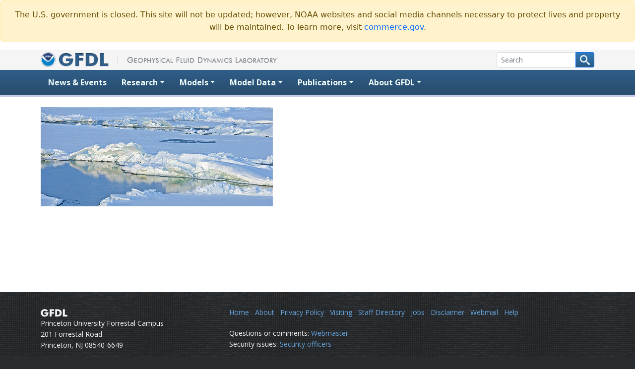

--- FILE ---
content_type: text/html; charset=UTF-8
request_url: https://www.gfdl.noaa.gov/climate_variability_and_prediction_arctic_sea_ice_predictions/
body_size: 11106
content:
<!DOCTYPE html>
<html  xmlns="http://www.w3.org/1999/xhtml" prefix="" lang="en-US">
<head>
	<meta charset="UTF-8">
	<meta http-equiv="X-UA-Compatible" content="IE=edge">
	<meta name="viewport" content="width=device-width, initial-scale=1">
	<!-- The above 3 meta tags *must* come first in the head; any other head content must come *after* these tags -->

	<link rel="profile" href="http://gmpg.org/xfn/11">
	<link rel="pingback" href="https://www.gfdl.noaa.gov/xmlrpc.php">

	<!-- Google tag (gtag.js) -->
	<script async src="https://www.googletagmanager.com/gtag/js?id=G-EG0QQHJDF0"></script>
	<script>
	  window.dataLayer = window.dataLayer || [];
	  function gtag(){dataLayer.push(arguments);}
	  gtag('js', new Date());

	  gtag('config', 'G-EG0QQHJDF0');
	</script>
  <!-- We participate in the US government's analytics program. See the data at analytics.usa.gov. -->
  <script async src="https://dap.digitalgov.gov/Universal-Federated-Analytics-Min.js?agency=DOC&subagency=NOAA" id="_fed_an_ua_tag"></script>

  


<title>climate_variability_and_prediction_arctic_sea_ice_predictions &#8211; Geophysical Fluid Dynamics Laboratory</title>
<meta name='robots' content='max-image-preview:large' />
	<style>img:is([sizes="auto" i], [sizes^="auto," i]) { contain-intrinsic-size: 3000px 1500px }</style>
	<link rel='dns-prefetch' href='//ajax.googleapis.com' />
<link rel='dns-prefetch' href='//cdn.jsdelivr.net' />
<link rel='dns-prefetch' href='//stats.wp.com' />
<link href='//fonts.googleapis.com' crossorigin rel='dns-prefetch' />
<link href='//fonts.gstatic.com' crossorigin rel='dns-prefetch' />
<link rel='dns-prefetch' href='//v0.wordpress.com' />
<link rel='dns-prefetch' href='//widgets.wp.com' />
<link rel='dns-prefetch' href='//s0.wp.com' />
<link rel='dns-prefetch' href='//0.gravatar.com' />
<link rel='dns-prefetch' href='//1.gravatar.com' />
<link rel='dns-prefetch' href='//2.gravatar.com' />
<link rel="alternate" type="application/rss+xml" title="Geophysical Fluid Dynamics Laboratory &raquo; Feed" href="https://www.gfdl.noaa.gov/feed/" />
<link rel="alternate" type="application/rss+xml" title="Geophysical Fluid Dynamics Laboratory &raquo; Comments Feed" href="https://www.gfdl.noaa.gov/comments/feed/" />
<link rel='stylesheet' id='wp-block-library-css' href='https://www.gfdl.noaa.gov/wp-includes/css/dist/block-library/style.min.css?ver=6.8.2'  media='all' />
<style id='classic-theme-styles-inline-css' type='text/css'>
/*! This file is auto-generated */
.wp-block-button__link{color:#fff;background-color:#32373c;border-radius:9999px;box-shadow:none;text-decoration:none;padding:calc(.667em + 2px) calc(1.333em + 2px);font-size:1.125em}.wp-block-file__button{background:#32373c;color:#fff;text-decoration:none}
</style>
<style id='co-authors-plus-coauthors-style-inline-css' type='text/css'>
.wp-block-co-authors-plus-coauthors.is-layout-flow [class*=wp-block-co-authors-plus]{display:inline}

</style>
<style id='co-authors-plus-avatar-style-inline-css' type='text/css'>
.wp-block-co-authors-plus-avatar :where(img){height:auto;max-width:100%;vertical-align:bottom}.wp-block-co-authors-plus-coauthors.is-layout-flow .wp-block-co-authors-plus-avatar :where(img){vertical-align:middle}.wp-block-co-authors-plus-avatar:is(.alignleft,.alignright){display:table}.wp-block-co-authors-plus-avatar.aligncenter{display:table;margin-inline:auto}

</style>
<style id='co-authors-plus-image-style-inline-css' type='text/css'>
.wp-block-co-authors-plus-image{margin-bottom:0}.wp-block-co-authors-plus-image :where(img){height:auto;max-width:100%;vertical-align:bottom}.wp-block-co-authors-plus-coauthors.is-layout-flow .wp-block-co-authors-plus-image :where(img){vertical-align:middle}.wp-block-co-authors-plus-image:is(.alignfull,.alignwide) :where(img){width:100%}.wp-block-co-authors-plus-image:is(.alignleft,.alignright){display:table}.wp-block-co-authors-plus-image.aligncenter{display:table;margin-inline:auto}

</style>
<style id='global-styles-inline-css' type='text/css'>
:root{--wp--preset--aspect-ratio--square: 1;--wp--preset--aspect-ratio--4-3: 4/3;--wp--preset--aspect-ratio--3-4: 3/4;--wp--preset--aspect-ratio--3-2: 3/2;--wp--preset--aspect-ratio--2-3: 2/3;--wp--preset--aspect-ratio--16-9: 16/9;--wp--preset--aspect-ratio--9-16: 9/16;--wp--preset--color--black: #000000;--wp--preset--color--cyan-bluish-gray: #abb8c3;--wp--preset--color--white: #ffffff;--wp--preset--color--pale-pink: #f78da7;--wp--preset--color--vivid-red: #cf2e2e;--wp--preset--color--luminous-vivid-orange: #ff6900;--wp--preset--color--luminous-vivid-amber: #fcb900;--wp--preset--color--light-green-cyan: #7bdcb5;--wp--preset--color--vivid-green-cyan: #00d084;--wp--preset--color--pale-cyan-blue: #8ed1fc;--wp--preset--color--vivid-cyan-blue: #0693e3;--wp--preset--color--vivid-purple: #9b51e0;--wp--preset--gradient--vivid-cyan-blue-to-vivid-purple: linear-gradient(135deg,rgba(6,147,227,1) 0%,rgb(155,81,224) 100%);--wp--preset--gradient--light-green-cyan-to-vivid-green-cyan: linear-gradient(135deg,rgb(122,220,180) 0%,rgb(0,208,130) 100%);--wp--preset--gradient--luminous-vivid-amber-to-luminous-vivid-orange: linear-gradient(135deg,rgba(252,185,0,1) 0%,rgba(255,105,0,1) 100%);--wp--preset--gradient--luminous-vivid-orange-to-vivid-red: linear-gradient(135deg,rgba(255,105,0,1) 0%,rgb(207,46,46) 100%);--wp--preset--gradient--very-light-gray-to-cyan-bluish-gray: linear-gradient(135deg,rgb(238,238,238) 0%,rgb(169,184,195) 100%);--wp--preset--gradient--cool-to-warm-spectrum: linear-gradient(135deg,rgb(74,234,220) 0%,rgb(151,120,209) 20%,rgb(207,42,186) 40%,rgb(238,44,130) 60%,rgb(251,105,98) 80%,rgb(254,248,76) 100%);--wp--preset--gradient--blush-light-purple: linear-gradient(135deg,rgb(255,206,236) 0%,rgb(152,150,240) 100%);--wp--preset--gradient--blush-bordeaux: linear-gradient(135deg,rgb(254,205,165) 0%,rgb(254,45,45) 50%,rgb(107,0,62) 100%);--wp--preset--gradient--luminous-dusk: linear-gradient(135deg,rgb(255,203,112) 0%,rgb(199,81,192) 50%,rgb(65,88,208) 100%);--wp--preset--gradient--pale-ocean: linear-gradient(135deg,rgb(255,245,203) 0%,rgb(182,227,212) 50%,rgb(51,167,181) 100%);--wp--preset--gradient--electric-grass: linear-gradient(135deg,rgb(202,248,128) 0%,rgb(113,206,126) 100%);--wp--preset--gradient--midnight: linear-gradient(135deg,rgb(2,3,129) 0%,rgb(40,116,252) 100%);--wp--preset--font-size--small: 13px;--wp--preset--font-size--medium: 20px;--wp--preset--font-size--large: 36px;--wp--preset--font-size--x-large: 42px;--wp--preset--spacing--20: 0.44rem;--wp--preset--spacing--30: 0.67rem;--wp--preset--spacing--40: 1rem;--wp--preset--spacing--50: 1.5rem;--wp--preset--spacing--60: 2.25rem;--wp--preset--spacing--70: 3.38rem;--wp--preset--spacing--80: 5.06rem;--wp--preset--shadow--natural: 6px 6px 9px rgba(0, 0, 0, 0.2);--wp--preset--shadow--deep: 12px 12px 50px rgba(0, 0, 0, 0.4);--wp--preset--shadow--sharp: 6px 6px 0px rgba(0, 0, 0, 0.2);--wp--preset--shadow--outlined: 6px 6px 0px -3px rgba(255, 255, 255, 1), 6px 6px rgba(0, 0, 0, 1);--wp--preset--shadow--crisp: 6px 6px 0px rgba(0, 0, 0, 1);}:where(.is-layout-flex){gap: 0.5em;}:where(.is-layout-grid){gap: 0.5em;}body .is-layout-flex{display: flex;}.is-layout-flex{flex-wrap: wrap;align-items: center;}.is-layout-flex > :is(*, div){margin: 0;}body .is-layout-grid{display: grid;}.is-layout-grid > :is(*, div){margin: 0;}:where(.wp-block-columns.is-layout-flex){gap: 2em;}:where(.wp-block-columns.is-layout-grid){gap: 2em;}:where(.wp-block-post-template.is-layout-flex){gap: 1.25em;}:where(.wp-block-post-template.is-layout-grid){gap: 1.25em;}.has-black-color{color: var(--wp--preset--color--black) !important;}.has-cyan-bluish-gray-color{color: var(--wp--preset--color--cyan-bluish-gray) !important;}.has-white-color{color: var(--wp--preset--color--white) !important;}.has-pale-pink-color{color: var(--wp--preset--color--pale-pink) !important;}.has-vivid-red-color{color: var(--wp--preset--color--vivid-red) !important;}.has-luminous-vivid-orange-color{color: var(--wp--preset--color--luminous-vivid-orange) !important;}.has-luminous-vivid-amber-color{color: var(--wp--preset--color--luminous-vivid-amber) !important;}.has-light-green-cyan-color{color: var(--wp--preset--color--light-green-cyan) !important;}.has-vivid-green-cyan-color{color: var(--wp--preset--color--vivid-green-cyan) !important;}.has-pale-cyan-blue-color{color: var(--wp--preset--color--pale-cyan-blue) !important;}.has-vivid-cyan-blue-color{color: var(--wp--preset--color--vivid-cyan-blue) !important;}.has-vivid-purple-color{color: var(--wp--preset--color--vivid-purple) !important;}.has-black-background-color{background-color: var(--wp--preset--color--black) !important;}.has-cyan-bluish-gray-background-color{background-color: var(--wp--preset--color--cyan-bluish-gray) !important;}.has-white-background-color{background-color: var(--wp--preset--color--white) !important;}.has-pale-pink-background-color{background-color: var(--wp--preset--color--pale-pink) !important;}.has-vivid-red-background-color{background-color: var(--wp--preset--color--vivid-red) !important;}.has-luminous-vivid-orange-background-color{background-color: var(--wp--preset--color--luminous-vivid-orange) !important;}.has-luminous-vivid-amber-background-color{background-color: var(--wp--preset--color--luminous-vivid-amber) !important;}.has-light-green-cyan-background-color{background-color: var(--wp--preset--color--light-green-cyan) !important;}.has-vivid-green-cyan-background-color{background-color: var(--wp--preset--color--vivid-green-cyan) !important;}.has-pale-cyan-blue-background-color{background-color: var(--wp--preset--color--pale-cyan-blue) !important;}.has-vivid-cyan-blue-background-color{background-color: var(--wp--preset--color--vivid-cyan-blue) !important;}.has-vivid-purple-background-color{background-color: var(--wp--preset--color--vivid-purple) !important;}.has-black-border-color{border-color: var(--wp--preset--color--black) !important;}.has-cyan-bluish-gray-border-color{border-color: var(--wp--preset--color--cyan-bluish-gray) !important;}.has-white-border-color{border-color: var(--wp--preset--color--white) !important;}.has-pale-pink-border-color{border-color: var(--wp--preset--color--pale-pink) !important;}.has-vivid-red-border-color{border-color: var(--wp--preset--color--vivid-red) !important;}.has-luminous-vivid-orange-border-color{border-color: var(--wp--preset--color--luminous-vivid-orange) !important;}.has-luminous-vivid-amber-border-color{border-color: var(--wp--preset--color--luminous-vivid-amber) !important;}.has-light-green-cyan-border-color{border-color: var(--wp--preset--color--light-green-cyan) !important;}.has-vivid-green-cyan-border-color{border-color: var(--wp--preset--color--vivid-green-cyan) !important;}.has-pale-cyan-blue-border-color{border-color: var(--wp--preset--color--pale-cyan-blue) !important;}.has-vivid-cyan-blue-border-color{border-color: var(--wp--preset--color--vivid-cyan-blue) !important;}.has-vivid-purple-border-color{border-color: var(--wp--preset--color--vivid-purple) !important;}.has-vivid-cyan-blue-to-vivid-purple-gradient-background{background: var(--wp--preset--gradient--vivid-cyan-blue-to-vivid-purple) !important;}.has-light-green-cyan-to-vivid-green-cyan-gradient-background{background: var(--wp--preset--gradient--light-green-cyan-to-vivid-green-cyan) !important;}.has-luminous-vivid-amber-to-luminous-vivid-orange-gradient-background{background: var(--wp--preset--gradient--luminous-vivid-amber-to-luminous-vivid-orange) !important;}.has-luminous-vivid-orange-to-vivid-red-gradient-background{background: var(--wp--preset--gradient--luminous-vivid-orange-to-vivid-red) !important;}.has-very-light-gray-to-cyan-bluish-gray-gradient-background{background: var(--wp--preset--gradient--very-light-gray-to-cyan-bluish-gray) !important;}.has-cool-to-warm-spectrum-gradient-background{background: var(--wp--preset--gradient--cool-to-warm-spectrum) !important;}.has-blush-light-purple-gradient-background{background: var(--wp--preset--gradient--blush-light-purple) !important;}.has-blush-bordeaux-gradient-background{background: var(--wp--preset--gradient--blush-bordeaux) !important;}.has-luminous-dusk-gradient-background{background: var(--wp--preset--gradient--luminous-dusk) !important;}.has-pale-ocean-gradient-background{background: var(--wp--preset--gradient--pale-ocean) !important;}.has-electric-grass-gradient-background{background: var(--wp--preset--gradient--electric-grass) !important;}.has-midnight-gradient-background{background: var(--wp--preset--gradient--midnight) !important;}.has-small-font-size{font-size: var(--wp--preset--font-size--small) !important;}.has-medium-font-size{font-size: var(--wp--preset--font-size--medium) !important;}.has-large-font-size{font-size: var(--wp--preset--font-size--large) !important;}.has-x-large-font-size{font-size: var(--wp--preset--font-size--x-large) !important;}
:where(.wp-block-post-template.is-layout-flex){gap: 1.25em;}:where(.wp-block-post-template.is-layout-grid){gap: 1.25em;}
:where(.wp-block-columns.is-layout-flex){gap: 2em;}:where(.wp-block-columns.is-layout-grid){gap: 2em;}
:root :where(.wp-block-pullquote){font-size: 1.5em;line-height: 1.6;}
</style>
<link rel='stylesheet' id='bootstrap-style-css' href='https://cdn.jsdelivr.net/npm/bootstrap@5.2.0/dist/css/bootstrap.min.css?ver=6.8.2'  media='all' />
<link rel='stylesheet' id='gfdl-style-css' href='https://www.gfdl.noaa.gov/wp-content/themes/GFDL2022/style.min.css?ver=6.8.2'  media='all' />
<link rel='stylesheet' id='gfdl-google-fonts-css' href='https://fonts.googleapis.com/css?family=Open+Sans%3A400%2C400i%2C600%2C600i%2C700%2C700i%7CRoboto+Condensed%3A300%2C400%2C700&#038;ver=6.8.2'  media='all' />
<link rel='stylesheet' id='jetpack_likes-css' href='https://www.gfdl.noaa.gov/wp-content/plugins/jetpack/modules/likes/style.css?ver=14.9.1'  media='all' />
<link rel="https://api.w.org/" href="https://www.gfdl.noaa.gov/wp-json/" /><link rel="alternate" title="JSON" type="application/json" href="https://www.gfdl.noaa.gov/wp-json/wp/v2/media/34133" /><link rel="EditURI" type="application/rsd+xml" title="RSD" href="https://www.gfdl.noaa.gov/xmlrpc.php?rsd" />
<link rel='shortlink' href='https://www.gfdl.noaa.gov/?p=34133' />
<link rel="alternate" title="oEmbed (JSON)" type="application/json+oembed" href="https://www.gfdl.noaa.gov/wp-json/oembed/1.0/embed?url=https%3A%2F%2Fwww.gfdl.noaa.gov%2Fclimate_variability_and_prediction_arctic_sea_ice_predictions%2F" />
<link rel="alternate" title="oEmbed (XML)" type="text/xml+oembed" href="https://www.gfdl.noaa.gov/wp-json/oembed/1.0/embed?url=https%3A%2F%2Fwww.gfdl.noaa.gov%2Fclimate_variability_and_prediction_arctic_sea_ice_predictions%2F&#038;format=xml" />
	<style>img#wpstats{display:none}</style>
		</head>
<body class="attachment wp-singular attachment-template-default single single-attachment postid-34133 attachmentid-34133 attachment-jpeg wp-theme-GFDL2022">
  <a href="#content" class="sr-only sr-only-focusable visually-hidden visually-hidden-focusable">Skip to content</a>
  <div class="alert alert-warning text-center" role="alert">  The U.S. government is closed. This site will not be updated; however, NOAA websites and social media channels necessary to protect lives and property will be maintained. To learn more, visit <a href="https://www.commerce.gov/news/blog">commerce.gov</a>.</div>
  <div id="header-wrapper">
    <div>
      <div class="container" id="home">
        <div class="row">
          <div class="col-sm-6">
	<a class="" href="https://www.noaa.gov"><img src="https://www.gfdl.noaa.gov/wp-content/uploads/2021/12/NOAA_logo_header.png" alt="NOAA" class="img-fluid" style="max-height: 30px;"></a>
            <a class="" href="/" id="home-link">
              <img src="https://www.gfdl.noaa.gov/wp-content/themes/GFDL2022/images/gfdl-wide-l.png" alt="GFDL - Geophysical Fluid Dynamics Laboratory"><img src="https://www.gfdl.noaa.gov/wp-content/themes/GFDL2022/images/gfdl-wide-r.png" alt="GFDL - Geophysical Fluid Dynamics Laboratory" class="d-none d-md-inline">
            </a>
		  </div>
		  <!-- /.col-sm-6 -->
          <div class="col-sm-6 hidden-print d-print-none">
            <form id="cse-search-box" action="/search-results" class="d-flex align-items-center flex-wrap justify-content-end">
              <div class="input-group input-group-sm w-auto">
                <input name="q" placeholder="Search" size="20" type="text" aria-label="Search" class="form-control input-sm">
                  <button class="btn btn-primary btn-sm" aria-label="Search button" type="submit" name="sa">
                    <svg version="1.1" xmlns="http://www.w3.org/2000/svg" width="20" height="20" viewBox="0 0 32 32">
			<title>search</title>
			<path fill="whitesmoke" d="M31.008 27.231l-7.58-6.447c-0.784-0.705-1.622-1.029-2.299-0.998 1.789-2.096 2.87-4.815 2.87-7.787 0-6.627-5.373-12-12-12s-12 5.373-12 12 5.373 12 12 12c2.972 0 5.691-1.081 7.787-2.87-0.031 0.677 0.293 1.515 0.998 2.299l6.447 7.58c1.104 1.226 2.907 1.33 4.007 0.23s0.997-2.903-0.23-4.007zM12 20c-4.418 0-8-3.582-8-8s3.582-8 8-8 8 3.582 8 8-3.582 8-8 8z"></path>
		</svg>
                  </button>
              </div>
              <input name="cx" type="hidden" value="000225836249505257861:fhqzogaepds">
              <input name="cof" type="hidden" value="FORID:11">
              <input name="ie" type="hidden" value="UTF-8">
              <input name="siteurl" type="hidden" value="www.gfdl.noaa.gov/">
              <input name="ref" type="hidden" value="">
              <input name="ss" type="hidden" value="">
            </form>
          </div>
          <!-- /.col-sm-6.text-right -->
        </div>
        <!-- /.row -->
	  </div>
	  <!-- /.container#home -->
    </div>

	<!-- START NAVIGATION -->
	<nav class="navbar navbar-expand-md navbar-dark bg-dark">
    <div class="container">
        <button class="navbar-toggler" type="button" data-bs-toggle="collapse" data-bs-target="#navbarSupportedContent" aria-controls="navbarSupportedContent" aria-expanded="false" aria-label="Toggle navigation">
            <span class="navbar-toggler-icon"></span>
        </button>
        <div class="collapse navbar-collapse" id="navbarSupportedContent">
            <ul class="navbar-nav me-auto">
                <li class="nav-item">
                    <a class="nav-link" href="/news-events/">News &amp; Events</a>
                </li>
                <li class="nav-item dropdown">
                    <a class="nav-link dropdown-toggle" href="#" id="navbarDropdown_research" role="button" data-bs-toggle="dropdown" aria-haspopup="true" aria-expanded="false">Research</a>
                    <div class="dropdown-menu" aria-labelledby="navbarDropdown_research">
                        <a class="dropdown-item" href="/atmospheric-composition-and-air-quality/">Atmospheric Composition and Air Quality</a>
                        <a class="dropdown-item" href="/atmospheric-processes/">Atmospheric Processes</a>
                        <a class="dropdown-item" href="/climate-change/">Climate Change</a>
                        <a class="dropdown-item" href="/climate-impacts/">Climate Impacts</a>
                        <a class="dropdown-item" href="/climate-variability-and-prediction/">Climate Variability and Prediction</a>
                        <a class="dropdown-item" href="/earth-system-science/">Earth System Science</a>
                        <a class="dropdown-item" href="/high-resolution-modeling/">High-resolution Modeling</a>
                        <a class="dropdown-item" href="/ocean-and-ice-processes/">Ocean and Ice Processes</a>
                        <a class="dropdown-item" href="/extremes/">Weather and Climate Extremes</a>
                        <div class="dropdown-divider"></div>
                        <a class="dropdown-item" href="/research_highlight/">Research Highlights</a>
                    </div>
                </li>
                <li class="nav-item dropdown">
                    <a class="nav-link dropdown-toggle" href="#" id="navbarDropdown_models" role="button" data-bs-toggle="dropdown" aria-haspopup="true" aria-expanded="false">Models</a>
                    <div class="dropdown-menu" aria-labelledby="navbarDropdown_models">
                        <a class="dropdown-item" href="/about-models/">About GFDL Models</a>
                        <a class="dropdown-item" href="/fv3/">FV3 (Dynamical Core)</a>
                        <a class="dropdown-item" href="/atmospheric-model/">Atmospheric</a>
                        <a class="dropdown-item" href="/ocean-model/">Ocean</a>
                        <a class="dropdown-item" href="/climate-models/">Climate</a>
                        <a class="dropdown-item" href="/earth-system-models/">Earth System</a>
                        <a class="dropdown-item" href="/prediction-models/">Prediction</a>
                        <a class="dropdown-item" href="/fair-use-policy/">Fair Use Policy for Code and Data</a>
                    </div>
                </li>
                <li class="nav-item dropdown">
                    <a class="nav-link dropdown-toggle" href="#" id="navbarDropdown_modeldata" role="button" data-bs-toggle="dropdown" aria-haspopup="true" aria-expanded="false">Model Data</a>
                    <div class="dropdown-menu" aria-labelledby="navbarDropdown_modeldata">
                        <a class="dropdown-item" href="/cmip/">CMIP</a>
                        <a class="dropdown-item" href="https://data1.gfdl.noaa.gov" target="_blank" rel="noopener">Data Portal</a>
                        <a class="dropdown-item" href="/visualization/">Data Visualizations</a>
                        <a class="dropdown-item" href="/mdtf-diagnostics/">Model Diagnostics</a>
                        <a class="dropdown-item" href="/fair-use-policy/">Fair Use Policy for Code and Data</a>
                    </div>
                </li>
                <li class="nav-item dropdown">
                    <a class="nav-link dropdown-toggle" href="#" id="navbarDropdown" role="button" data-bs-toggle="dropdown" aria-haspopup="true" aria-expanded="false">Publications</a>
                    <div class="dropdown-menu" aria-labelledby="navbarDropdown">
                        <a class="dropdown-item" href="/bibliography/">Bibliography</a>
                        <a class="dropdown-item" href="/most-recent-publications/">Most Recent Publications</a>
                        <a class="dropdown-item" href="/research_highlight/">Research Highlights</a>
                    </div>
                </li>
                <li class="nav-item dropdown">
                    <a class="nav-link dropdown-toggle" href="#" id="navbarDropdown_about" role="button" data-bs-toggle="dropdown" aria-haspopup="true" aria-expanded="false">About GFDL</a>
                    <div class="dropdown-menu" aria-labelledby="navbarDropdown_about">
                        <a class="dropdown-item" href="/about/">About the Lab</a>
                        <a class="dropdown-item" href="/staff-directory/">Staff Directory</a>
                        <a class="dropdown-item" href="/visiting">Visiting</a>
                        <a class="dropdown-item" href="/orgchart/">GFDL Organization</a>
                        <a class="dropdown-item" href="/gfdl-for-you/">GFDL for You</a>
                        <a class="dropdown-item" href="/awards/">Awards and Honors</a>
                        <a class="dropdown-item" href="/jobs/">Career Opportunities</a>
                        <a class="dropdown-item" href="/notices/">Notices</a>
                        <a class="dropdown-item" href="/ipcc-ar5-contributions/">IPCC AR5 Contributions</a>
                    </div>
                </li>
            </ul>
        </div>
    </div>
</nav>
	<!-- END NAVIGATION -->
  </div>
  <!-- /#header-wrapper -->

	<!-- START CONTENT -->
	<div id="content">
		<div class="container">

			
			
			
<article id="post-34133" class="post-34133 attachment type-attachment status-inherit hentry">
	<header class="entry-header">
			</header><!-- .entry-header -->

	<div class="entry-content">
		<p class="attachment"><a href='https://www.gfdl.noaa.gov/wp-content/uploads/pix/research/climate_variability_and_prediction/climate_variability_and_prediction_arctic_sea_ice_predictions.jpg'><img fetchpriority="high" decoding="async" width="468" height="200" src="https://www.gfdl.noaa.gov/wp-content/uploads/pix/research/climate_variability_and_prediction/climate_variability_and_prediction_arctic_sea_ice_predictions.jpg" class="attachment-medium size-medium" alt="" /></a></p>

			</div><!-- .entry-content -->
</article><!-- #post-## -->
		</div>
		<!-- /.container -->
	</div>
	<!-- /#content -->

	
<!-- START FOOTER -->
		
  <footer>
    <div class="container">
      <div class="row">
        <div class="col-md-4">
          <address>
            <svg id="footer-gfdl" data-name="Layer 1" xmlns="http://www.w3.org/2000/svg" viewBox="0 0 159 47">
              <path d="M23.14,28.85v-9h23l0,1,0,1.55q0,11.07-5.84,17.18T23.87,45.67A30.45,30.45,0,0,1,19,45.29a22,22,0,0,1-4.38-1.17,20.41,20.41,0,0,1-7.24-4.8A22,22,0,0,1,2.62,32,23.33,23.33,0,0,1,.93,23.23a23.36,23.36,0,0,1,1.63-8.85A21.14,21.14,0,0,1,7.42,7.19,21.46,21.46,0,0,1,14.88,2.4a25,25,0,0,1,9-1.61A24.2,24.2,0,0,1,35,3.26a21.56,21.56,0,0,1,8.17,7.43L33,15.55A12.33,12.33,0,0,0,29,11.85a10.6,10.6,0,0,0-5.08-1.22,10.37,10.37,0,0,0-8.26,3.52,12,12,0,0,0-2.26,4.12,17.67,17.67,0,0,0-.76,5.43q0,6.09,3,9.62a10.28,10.28,0,0,0,8.28,3.53,12.2,12.2,0,0,0,7.41-2.17,8.44,8.44,0,0,0,3.49-5.83Z" />
              <path d="M53.31,44.65V1.75H79.59v9.4H64.71V18.6h14v9.2h-14V44.65Z" />
              <path d="M86,44.65V1.75h8.94q10.08,0,14.19.94a20.08,20.08,0,0,1,7.22,3.13,18.29,18.29,0,0,1,6.15,7.24,23.21,23.21,0,0,1,2.14,10.17,23.14,23.14,0,0,1-2.11,10.08,18.81,18.81,0,0,1-6.18,7.32,20.51,20.51,0,0,1-7.09,3.11,37.39,37.39,0,0,1-5.05.67q-3.06.24-7.31.23H86ZM97.52,35h2q6.83,0,10-2.81t3.19-9q0-6.12-3.18-9t-10-2.89h-2Z" />
              <path d="M131.92,44.65V1.75h11.69V34.63h14.53v10Z" />
            </svg>
            <br>Princeton University Forrestal Campus
            <br>201 Forrestal Road
            <br> Princeton, NJ 08540-6649</address>
          <span style="font-weight: bold;">Phone</span>: (609) 452-6500
          <br>
          <span style="font-weight: bold;">Fax</span>: (609) 987-5063
        </div>
        <!-- /.col-md-3 -->
        <div class="col-md-8" id="footer-links">
          <ul class="list-inline">
            <li class="list-inline-item">
              <a href="https://www.gfdl.noaa.gov/">Home</a>
            </li>
            <li class="list-inline-item">
              <a href="https://www.gfdl.noaa.gov/about">About</a>
            </li>
            <li class="list-inline-item">
              <a href="https://www.noaa.gov/protecting-your-privacy" target="_blank" rel="noopener">Privacy Policy</a>
            </li>
            <li class="list-inline-item">
              <a href="https://www.gfdl.noaa.gov/visiting">Visiting</a>
            </li>
            <li class="list-inline-item">
              <a href="https://www.gfdl.noaa.gov/staff-directory">Staff Directory</a>
            </li>
            <li class="list-inline-item">
              <a href="https://www.gfdl.noaa.gov/jobs">Jobs</a>
            </li>
            <li class="list-inline-item">
              <a href="https://www.noaa.gov/disclaimer" target="_blank" rel="noopener">Disclaimer</a>
            </li>
            <li class="list-inline-item">
              <a href="https://mail.google.com/a/noaa.gov/" target="_blank" rel="noopener">Webmail</a>
            </li>
            <li class="list-inline-item">
              <a href="https://www.gfdl.noaa.gov/help">Help</a>
            </li>
          </ul>
          <p>Questions or comments:
            <a href="mailto:oar.gfdl.webmaster-www@noaa.gov">Webmaster</a>
            <br>Security issues:
            <a href="mailto:oar.gfdl.itso@noaa.gov">Security officers
            </a>
          </p>
          <p>
            <a href="https://www.commerce.gov/" target="_blank" rel="noopener">U.S. Department of Commerce</a>
            <br>
            <a href="https://www.noaa.gov/" target="_blank" rel="noopener">National Oceanic &amp; Atmospheric Administration</a>
            <br>
            <a href="https://research.noaa.gov/" target="_blank" rel="noopener">Office of Oceanic &amp; Atmospheric Research</a>
          </p>
        </div>
        <!-- /.col-md-7 /#footer-links -->
      </div>
      <!-- /.row -->
    </div>
    <!-- /.container -->
  </footer>




<script type="speculationrules">
{"prefetch":[{"source":"document","where":{"and":[{"href_matches":"\/*"},{"not":{"href_matches":["\/wp-*.php","\/wp-admin\/*","\/wp-content\/uploads\/*","\/wp-content\/*","\/wp-content\/plugins\/*","\/wp-content\/themes\/GFDL2022\/*","\/*\\?(.+)"]}},{"not":{"selector_matches":"a[rel~=\"nofollow\"]"}},{"not":{"selector_matches":".no-prefetch, .no-prefetch a"}}]},"eagerness":"conservative"}]}
</script>
<script  src="https://ajax.googleapis.com/ajax/libs/jquery/3.6.0/jquery.min.js?ver=6.8.2" id="jquery-js"></script>
<script  src="https://cdn.jsdelivr.net/npm/@popperjs/core@2.11.5/dist/umd/popper.min.js?ver=6.8.2" id="bootstrap-popper-js-js"></script>
<script  src="https://cdn.jsdelivr.net/npm/bootstrap@5.2.0/dist/js/bootstrap.min.js?ver=6.8.2" id="bootstrap-js-js"></script>
<script  src="https://www.gfdl.noaa.gov/wp-content/themes/GFDL2022/js/navbar-search-form.js?ver=6.8.2" id="navbar-search-form-js-js"></script>
<script  id="jetpack-stats-js-before">
/* <![CDATA[ */
_stq = window._stq || [];
_stq.push([ "view", JSON.parse("{\"v\":\"ext\",\"blog\":\"114534997\",\"post\":\"34133\",\"tz\":\"-5\",\"srv\":\"www.gfdl.noaa.gov\",\"j\":\"1:14.9.1\"}") ]);
_stq.push([ "clickTrackerInit", "114534997", "34133" ]);
/* ]]> */
</script>
<script  src="https://stats.wp.com/e-202545.js" id="jetpack-stats-js" defer="defer" data-wp-strategy="defer"></script>

</body>
</html>


--- FILE ---
content_type: text/css
request_url: https://www.gfdl.noaa.gov/wp-content/themes/GFDL2022/style.min.css?ver=6.8.2
body_size: 6662
content:
html{background-color:#292c2f}body{line-height:1.6;font-size:16px}a:not([class]){text-decoration:none}a:not([class]):hover{text-decoration:underline}figure{margin:auto}figcaption{background:#f2f2f2;padding:10px;font-size:.92em}footer{background-color:#292c2f;color:#f5f5f5;background-image:url(images/3px-tile.png);font-size:14px;border-bottom:6px solid #228b22}footer a{color:#64a3dc}footer>div.container>div.row{padding:30px 0}#content,#cse-search-box input[name=q],figcaption,footer,li,p{font-family:"Open Sans",sans-serif}h1,h2,h3,h4,h5,h6{font-family:"Roboto Condensed",sans-serif}::selection{background:#c5cae9}@media print{a[href]:after{content:none}#footer-gfdl path{fill:#000!important}footer{border-bottom:none!important}footer>div.container>div.row{padding:0!important}#content div.panel{page-break-inside:avoid}}h4+h3{margin-top:10px;font-size:1.5em}#header-wrapper{background:linear-gradient(to bottom,#fff 0,#f5f5f5 100%)}#header-wrapper>div{background:#f5f5f5}#cse-search-box input[name=q]{width:160px}#cse-search-box span.input-group-append svg{position:relative;top:-2px}#home{padding-top:5px;padding-bottom:5px}#home small{letter-spacing:2px;padding-left:10px;margin-left:20px;border-left:1px solid #bbb;color:#444}@media (max-width:472px){#home-link img:last-child{display:none}}@media (min-width:473px){#home-link img:last-child{display:inline}}#content div.col-xs-4.col-sm-3.col-md-2.group-member strong,#home-link{white-space:nowrap}@media (min-width:768px){#navbar>ul>li:first-child>a{padding-left:0}}div.input-group.input-group-sm>input{transition:width .3s cubic-bezier(.22,.61,.36,1)}@media (min-width:992px){#cse-search-box div.input-group.search-open>input[name=q].form-control.input-sm{width:400px}#content #events{font-size:15px}#content #events>h2{text-align:center;margin-top:-16px}#content #events>h2>span{margin-left:-35px}#content section.error-404.not-found div.input-group{max-width:50%}}@media (max-width:767px){#cse-search-box>div.input-group{margin-top:3px}}#content{min-height:calc(100vh - 347px)}#content .container dd,#content .container li:not(.list-group-item){margin-bottom:8px}#content.research-highlight .container li{margin-bottom:.5em}#content .container ul.key-findings{list-style-type:disc;padding-left:1.4em}@media (max-width:991px){#content div.row>div:not(:first-child) h4.title{margin-top:45px}#content #events{background-color:transparent;border:0;box-shadow:none}}#content .container ul.key-findings li:first-child{margin-top:1em}#content h1{color:#6b0a0a}#content a{overflow-wrap:break-word;color:#337ab7}#content a.btn.btn-primary{color:#fff}#content.research-highlight .container #sidebar ul{padding-left:2em;list-style-type:disc}#content .container h4.title{color:#444;font-weight:700;border-bottom:1px solid #ddd;font-size:1.125em;margin-top:.5em;margin-bottom:.5em}#content .container h4.title.vitals{font-weight:400;margin-top:16px}#content .container ul.vitals{padding-left:1.3em}#content p.bg-info{padding:10px;border-radius:2px;box-shadow:0 1px 6px #aaa;background-color:#d9edf7!important}#content .featured{background-color:#eff1f5;border:1px dashed #d8e1f1;box-shadow:1px 2px 4px 1px #ddd;margin-bottom:10px}#content.bibliography blockquote{background:#eff1f5;padding:10px;font-size:.92em;border:1px dashed #d8e1f1;box-shadow:0 2px 3px #ddd}#content.bibliography form.form-inline{margin-bottom:22px}#content.bibliography li:target{background:#efffef;border-radius:4px}#content ul.nav.nav-tabs li{margin-bottom:-1px}#content article.awards>header>p,#content article.research_highlight>header>p,#content ul.nav-pills li{margin-bottom:0}#content ul.nav.nav-pills li.active,#content ul.nav.nav-tabs li.active{font-weight:600}#content ul.list-group>li.list-group-item{xmargin-bottom:-1px}#content figure.wp-caption,#content figure.wp-caption>img{max-width:100%;height:auto}#content .page-header,#content article.event>h2{margin-top:0}#content .address{line-height:inherit}#content.bibliography form[name=form2],#content.bibliography form[name=form3],#content.bibliography form[name=form4],#content.bibliography form[name=form5],#content.bibliography form[name=form6]{margin-top:32px}#content.bibliography span.caption>a>svg.icon-chevron-down{transition:all .25s linear;width:18px;fill:#337ab7;vertical-align:baseline}#content.bibliography span.caption>a>svg.icon-chevron-down rect{transform-box:fill-box;transform-origin:center;transition:all .4s}#content.bibliography span.caption>a>svg.icon-chevron-down rect:nth-child(1){transform:rotate(45deg)}#content.bibliography span.caption>a.down>svg.icon-chevron-down rect:nth-child(1),#content.bibliography span.caption>a>svg.icon-chevron-down rect:nth-child(2){transform:rotate(-45deg)}#content.bibliography span.caption>a.down>svg.icon-chevron-down rect:nth-child(2){transform:rotate(45deg)}#content .iframe-map-container{position:relative;width:100%;padding-bottom:25%;margin-bottom:20px}#content .iframe-map-container>*{display:block;position:absolute;top:0;right:0;bottom:0;left:0;margin:0;padding:0;height:100%;width:100%}#content article.awards,#content article.research_highlight{margin:2em 0}#content article.awards img.right{margin:4px 0 4px 10px;padding:4px;background:#eee;border:1px solid #ccc}#content article.awards figcaption{border-top:none}#content #listing_wrapper{-moz-columns:3 auto;-webkit-columns:3 auto;columns:3 auto}#content #listing_wrapper>div{display:inline-block;width:100%;position:relative}#content #listing_wrapper li,#content .staff_listing_wrapper li{margin-bottom:3px}#content #listing_wrapper li:last-child{padding-bottom:1em}#content #listing_wrapper>div:not(:last-child),#content .staff_listing_wrapper>div:not(:last-child){border-bottom:1px solid #eee}#content #listing_wrapper :target h2,#content s.taff_listing_wrapper :target h2{background:#eee;border-radius:4px;padding:2px 10px;display:block}#content #listing_wrapper #btt,#content .staff_listing_wrapper #btt{cursor:pointer;position:absolute;right:0;margin:10px;color:#b7b5b5;font-size:14px}#content #listing_wrapper #btt>span.dashicons.dashicons-arrow-up-alt,#content .staff_listing_wrapper #btt>span.dashicons.dashicons-arrow-up-alt{font-size:14px}#content div.entry-content ul.pagination>li>a{padding-left:1em;padding-right:1em}#content .group-member{margin-bottom:1em;min-height:285px}#content div.group-member i.material-icons{font-size:18px}#content .clear{clear:both}#content div.left,#content figure.left,#content img.left{margin:4px 10px 4px 0;padding:4px;background:#f3f3f3}#content div.right,#content figure.right,#content img.right{margin:4px 0 4px 10px;padding:4px;background:#f3f3f3}#content div.decimal ol{counter-reset:item}#content div.decimal ol li,#vizmodal video{display:block}#content div.decimal ol li:before{content:counters(item,".")" ";counter-increment:item}#events h2,#research-areas h2,#research-highlights h2{border-bottom:1px solid #ddd;color:#6b0a0a}#events h2{margin-top:0;font-size:24px}#events{background-color:#eff1f5;border:1px dashed #d8e1f1;padding-top:20px;box-shadow:1px 2px 4px 1px #ddd;margin-bottom:20px}#research-highlights h2:hover{background-color:#ffed7b}#research-highlights h2{transition:all .2s linear}#research-areas-intro{padding:15px 45px}#research-areas h3{position:absolute;top:0;padding:10px 20px;color:#f5f5f5;margin:0;text-shadow:0 2px 4px #000}#research-areas img{margin-bottom:6px;padding:0;border:0;box-shadow:2px 2px 4px #999}#research-areas div.col-md-4>div,.event-item{position:relative}#research-as-the-foundation-for-applications{background:#d8d8d8;padding:10px 0 30px;margin-top:30px;border-top:5px solid #c7c7c7;border-bottom:5px solid #ebebeb}#research-as-the-foundation-for-applications h2{font-weight:700;color:#3c763d;text-shadow:1px 1px #fff}#research-as-the-foundation-for-applications h3{color:#3c763d;text-shadow:1px 1px #fff}.event-item{margin-left:.5em;font-size:.93em;color:#5d5d5d}div.event-item>span:before{content:"•";position:absolute;left:-8px}#content div.sharedaddy h3.sd-title:before{content:none;display:none;width:0%;min-width:0;border-top:none;margin-bottom:0}#content div.sharedaddy h3.sd-title{margin:0 6px 1em 0;display:inline-block;line-height:1.2;font-size:16px;font-weight:700;color:#0a6b0a}div.sharedaddy.sd-sharing-enabled{text-align:center;margin-top:20px}div.sd-content{display:inline-block}.thumbnail>img{max-height:140px}i.material-icons{color:#337ab7;font-size:22px;vertical-align:text-bottom}i.material-icons-margin-right{margin-right:2px}#footer-links img{margin-top:20px}#footer-links li{margin-bottom:4px}#footer-links a:hover{color:#bacdde}#footer-gfdl{height:16px}#footer-gfdl path{fill:#f5f5f5}.left{float:left}.right{float:right}nav.navbar.navbar-dark{border-bottom:5px solid #c5cae9;background-image:linear-gradient(to bottom,#305e89 0,#284c6d 100%);padding:0;min-height:50px;margin-bottom:20px}nav.navbar.navbar-dark .navbar-nav>li>a{transition:color .25s;color:azure;font-weight:700;text-shadow:0-1px 0 rgba(0,0,0,.25);padding:15px;line-height:20px}nav.navbar.navbar-dark .navbar-nav>.show>a,nav.navbar.navbar-dark .navbar-nav>.show>a:focus,nav.navbar.navbar-dark .navbar-nav>.show>a:hover{background:#3f6e9b;color:#fff}.dropdown-menu .dropdown-divider{height:2px;margin:4px 0;background-color:#678db3;border:0}nav.navbar.navbar-dark div.dropdown-menu a{padding-top:10px;padding-bottom:10px;font-weight:700;color:#f5f5f5}nav.navbar.navbar-dark .navbar-nav>li a.show+div.dropdown-menu>a:focus,nav.navbar.navbar-dark .navbar-nav>li a.show+div.dropdown-menu>a:hover{color:#3f6e9b}nav.navbar.navbar-dark li>.dropdown-menu{background:#3f6e9b;border:0;border-top-left-radius:0;border-top-right-radius:0;box-shadow:0 6px 12px rgba(0,0,0,.375);margin-top:0;opacity:.97;padding-top:5px;padding-bottom:5px}nav.navbar.navbar-dark .dropdown-item.active,nav.navbar.navbar-dark .dropdown-item:active{background-color:#f8f9fa}.btn-primary{background-image:linear-gradient(to bottom,#337ab7 0,#265a88 100%);background-repeat:repeat-x}.img-responsive,.thumbnail a>img,.thumbnail>img{display:block;max-width:100%;height:auto}.page-header{padding-bottom:9px;margin:40px 0 20px;border-bottom:1px solid #eee}#mission+div.list-group>a.text-light.list-group-item-light.list-group-item.list-group-item-action{background:#2f5d88}#mission+div.list-group>a.text-light.list-group-item-light.list-group-item.list-group-item-action:hover{color:#def5f9!important;background:#3a7dbb}img+.caption{margin-bottom:2em}.caption>h3{margin-top:5px}.viz-details{display:none}#vizmodal table,#vizmodal table h4{margin:0}#content figure img,#vizmodal table.table>tbody>tr>td{vertical-align:middle}.modal-content{font-size:.85em}.modal-body{padding-bottom:0}.video-wrapper,.videos-container *{position:relative}.video-wrapper video,div.viz-details video{width:100%}.video-wrapper>span.gallery-btn-play{pointer-events:none}.videos-container .gallery-duration{font-family:"Open Sans",sans-serif;font-size:12px;color:#fff;background-color:rgba(5,130,232,.65);right:5px;bottom:5px;padding:0 6px;border-radius:2px 0 0 0;position:absolute}.videos-container .gallery-overlay{position:absolute;top:0;bottom:0;left:0;right:0;background-color:rgba(0,0,0,.6);border-radius:4px;opacity:0;visibility:hidden;transition:opacity .2s,visibility .2s}.videos-container:hover .gallery-overlay{opacity:1;visibility:visible}.video-wrapper:hover>span.gallery-btn-play,.videos-container:hover .gallery-btn-play{width:60px;height:60px;margin-top:-30px;margin-left:-30px;border-color:rgba(255,255,255,.9)}.video-wrapper:hover>span.gallery-btn-play:before,.videos-container:hover .gallery-btn-play:before{border-left-color:rgba(255,255,255,.9)}.video-wrapper>span.gallery-btn-play,.videos-container .gallery-btn-play{border-radius:50%;-webkit-border-radius:50%;width:50px;height:50px;top:50%;left:50%;margin-top:-25px;margin-left:-25px;border:2px solid rgba(255,255,255,.5);position:absolute;transition:border-color .1s,width .1s,height .1s,margin .1s}.video-wrapper>span.gallery-btn-play:before,.videos-container .gallery-btn-play:before{content:"";display:block;position:absolute;width:0;height:0;border:solid transparent;border-width:10px 18px;border-left-color:rgba(255,255,255,.5);top:50%;left:50%;margin-top:-10px;margin-left:-7px;transition:border-color .1s}.videos-container a{transition:background-color .2s ease-in-out,color .2s ease-in-out,border-color .2s ease-in-out;margin:0;padding:0;position:relative;display:inline-block}.videos-container img{vertical-align:top;max-width:100%}#html5-video-container>video{max-width:100%}div.row>div.group-member>p:first-of-type{margin:0}span.glyphicon.glyphicon-pushpin{font-size:20px}#content article.event h1,h1 .material-icons{font-size:1.4em;color:#0a6b0a;margin-top:4px}#content article.event{margin-bottom:24px}article.event div.card p:last-child,article.event div.card-header p:last-child,article.event div.panel-body p:last-child,article.event div.panel-heading p:last-child{margin-bottom:0}article.event div.card-default>div.card-header,article.event div.panel-default>div.panel-heading{background:#f5f5f5;padding:4px 15px}i.rss-feed{color:#ee802f}#commentform span.required{color:red}#comments li.comment-author-isaac-held>article>footer>div.comment-author{color:#800}#comments>.comment-list{padding:0}#comments>.comment-list .comment-author{font-size:16px}#comments>.comment-list li.comment-author-isaac-held{margin-left:0;background:#fff}#comments>.comment-list .comment{background:#f9f9f9;margin:15px 0 10px;padding:5px 5px 10px 10px;list-style:none;border:1px solid #ccc;border-radius:4px}#comments .comment-list li ul li{margin-left:10px}#comments div.comment-metadata{font-size:13px}#comments footer.comment-meta{background:0 0;border:0;color:#333}#comments.clear>h2{text-align:center;margin:60px 0 20px}#comments #respond textarea.form-control{resize:vertical}#content .alignleft{display:inline;float:left}#content .alignright{display:inline;float:right}#content .aligncenter{display:block;margin-right:auto;margin-left:auto}#content .wp-caption.alignleft,#content blockquote.alignleft,#content img.alignleft{margin:.4em 1.6em 1.6em 0}#content .wp-caption.alignright,#content blockquote.alignright,#content img.alignright{margin:.4em 0 1.6em 1.6em}#content blockquote.aligncenter,#content img.aligncenter{clear:both;margin-top:.4em;margin-bottom:1.6em}#content .wp-caption.aligncenter{clear:both;margin-top:.4em}#content .wp-caption.aligncenter,#content .wp-caption.alignleft,#content .wp-caption.alignright{margin-bottom:1.2em}#content .wp-caption-text{font-family:"Roboto Condensed",sans-serif;font-size:.95em;line-height:1.3em;display:block}#content .gsc-table-result,#content .gsc-thumbnail-inside,#content .gsc-url-top{padding-left:0}#content .gsc-control-cse,#content .gsc-control-cse .gsc-table-result,#content .gsc-url-top{font-family:"Open Sans",Arial,sans-serif;font-size:14px}#content .gsc-tabsArea>.gsc-tabHeader{overflow:hidden}#content a.anchorjs-link{transition:all .15s linear}.arakawa{background-color:#dce6f2}.fv{background-color:#ccecff}.fv3{background-color:#8eb4e3}.fv3nonhydro{background-color:#558ed5}.gfsphysics{background-color:#d7e4bd}.mom4{background-color:#dbeef4}.mom5{background-color:#b7dee8}.mom6{background-color:#93cddd}.lm2{background-color:#fdeada}.lm3{background-color:#fcd5b5}.lm4{background-color:#fac090}.physics{background-color:#dce6f2}#content #fv3team,#content #fv3team td{border:0}#content #fv3team td{width:50%}#content .staff_listing_wrapper{-moz-columns:3 auto;-webkit-columns:3 auto;columns:3 auto}#content .staff_listing_wrapper>div{display:inline-block;width:100%;position:relative}#content .staff_listing_wrapper li:last-child{padding-bottom:1em}


--- FILE ---
content_type: application/javascript
request_url: https://www.gfdl.noaa.gov/wp-content/themes/GFDL2022/js/navbar-search-form.js?ver=6.8.2
body_size: 792
content:
$('#cse-search-box input[name="q"]').parent().css('transition','flex .3s');
$('#cse-search-box input[name="q"]').on('focus', function () {
	$(this).parent().addClass('flex-grow-1');
}).on('blur', function () {
	if(!$.trim(this.value).length) $(this).parent().removeClass('flex-grow-1');
})

// Open external links in new tab
$('a').each(function() {
  let a = new RegExp('/' + window.location.host + '/');
  if (!a.test(this.href)) {
    $(this).click(function(event) {
      event.preventDefault();
      event.stopPropagation();
      var url = this.href;
      if (url instanceof SVGAnimatedString) { // Check for SVG's with links
        //its an svg object
        url = this.href.baseVal
      } else {
        url = this.href;
      }
      window.open(url, '_blank');
    });
  }
});
